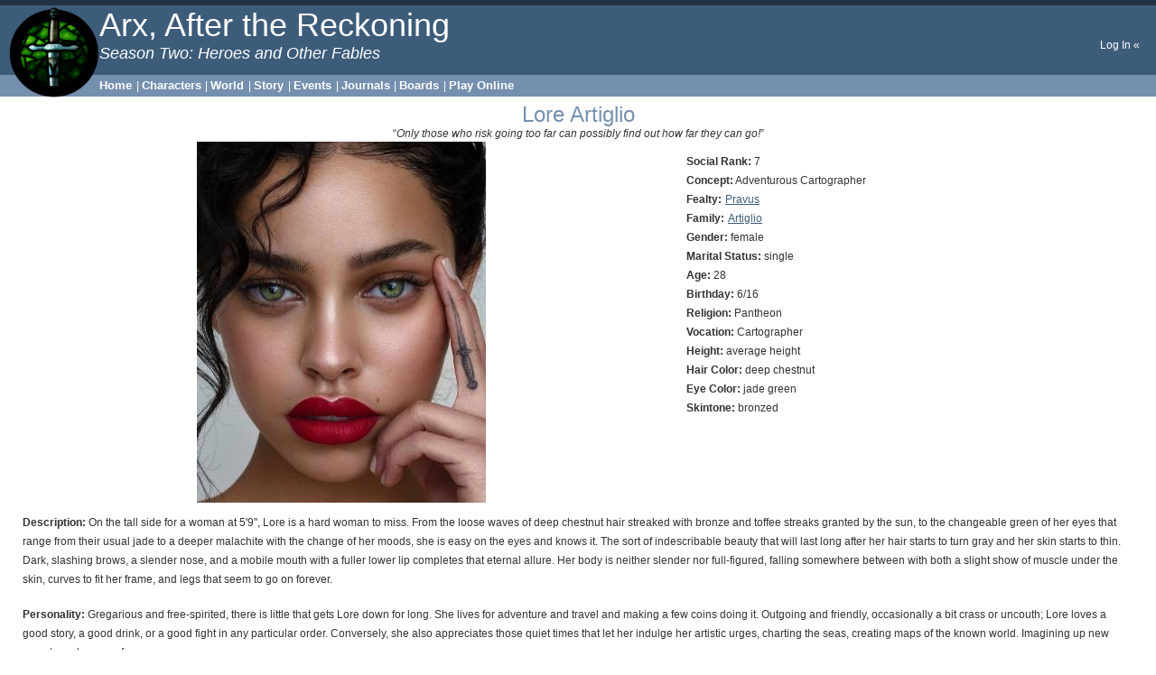

--- FILE ---
content_type: text/html; charset=utf-8
request_url: https://arxmush.org/character/sheet/65339/
body_size: 6173
content:
<!DOCTYPE html>




<html lang="en">
  <head>
    <script type='text/javascript' src='https://ajax.googleapis.com/ajax/libs/jquery/1.12.2/jquery.min.js'></script>
    

<script src="/static/js/jquery.ui.widget.js" type="text/javascript"></script>
<script src="/static/js/jquery.iframe-transport.js" type="text/javascript"></script>
<script src="/static/js/jquery.fileupload.js" type="text/javascript"></script>
<script src="/static/js/jquery.cloudinary.js" type="text/javascript"></script>



    <script type='text/javascript'>
  $.cloudinary.config({"api_key": "613569939697995", "cloud_name": "arxmush"});
</script>

    <script>
      
    </script>
	<meta name="viewport" content="width=device-width, initial-scale=1">
    <meta name="author" content="Tehom" />
    <meta name="generator" content="Tehom" />
	<meta name="google-site-verification" content="eujyaGTB3QPukaOKbMEWqnayaGHaomLgTvBfiK1YSiI" />
	<meta http-equiv="content-type", content="text/html; charset=UTF-8" />
	<link rel="stylesheet" href="https://maxcdn.bootstrapcdn.com/bootstrap/3.3.6/css/bootstrap.min.css">
	<script src="https://maxcdn.bootstrapcdn.com/bootstrap/3.3.6/js/bootstrap.min.js"></script>
	
    
    <link rel="stylesheet" type="text/css" href="/static/website/css/prosimii-screen.css" media="screen" title="Prosimii" />
    
    
    <link rel="stylesheet alternative" type="text/css" href="/static/website/css/prosimii-print.css" media="screen" title="Print Preview" />
    <link rel="stylesheet" type="text/css" href="/static/website/css/prosimii-print.css" media="print" />

    
  <!-- check for preferred style defined in the character -->
   <!-- use default if no preferred style defined -->
  


    <title>Arx - Lore</title>
  </head>

  <body>
    <!-- For non-visual user agents: -->
      <div id="top"><a href="#main-copy" class="doNotDisplay doNotPrint">Skip to main content.</a></div>

    <!-- ##### Header ##### -->

    <div id="header">
      <div class="superHeader">
        <!--span>Sites:</span-->
        <!--a href="http://evennia.com" title="The Python-based MUD server">Evennia.com</a-->
      </div>

      <div class="midHeader">
        <img src="/static/website/images/arx_badge.png" height='100' width='100' align='left'/> <h1 class="headerTitle" lang="la">Arx, After the Reckoning</h1>
        <div class="headerSubTitle" title="Slogan">
        <!-- Insert a slogan here if you want -->
        Season Two: Heroes and Other Fables			&nbsp;
        </div>

        <br class="doNotDisplay doNotPrint" />

        <div class="headerLinks">
          <span class="doNotDisplay">Tools:</span>
          
            <a href="/accounts/login/?next=/character/sheet/65339/">Log In &laquo;</a>
            <span class="doNotDisplay">|</span>
          
        </div>
      </div>

      <div class="subHeader">
        <!--span class="doNotDisplay">Navigation:</span-->
        <a href="/">Home</a> |
        <a href="/character/available">Characters</a> |
        <a href="/topics/">World</a> |
        <a href="/character/story/">Story</a> |
		<a href="/dom/cal/list/">Events</a> |
		<a href="/comms/journals/list/">Journals</a> |
        <a href="/comms/boards/">Boards</a>
        
        
         | <a href="/webclient">Play Online</a>
        
        
      </div>
    </div>

    <!-- ##### Side Menu ##### -->
    
    <!-- ##### Main Copy ##### -->

    <div id="main-copy">
      


    <div class="container-fluid">
    <div class="row">

    
      <h1 class="text-center">Lore Artiglio</h1>
    

    </div>
    
        <div class="row"><div class="text-center"><q><em>Only those who risk going too far can possibly find out how far they can go!</em></q></div></div>
    
	<div class="row">

    
	<div class="col-md-7 text-center">
      
        <img src="http://res.cloudinary.com/arxmush/image/upload/c_fit,h_480,w_320/v1677453102/Gallery/Lore03_ikha0f.jpg" title="Lore Portrait"/>
      
	</div>
    
    <div class="col-md-5 text-left">
    <p><b>Social Rank:</b> 7<br><b>Concept:</b> Adventurous Cartographer<br>
	
    <b>Fealty:</b>
	
	<a href="/topics/org/39/">Pravus</a>
	
	<br><b>Family:</b>
	
	<a href="/topics/org/180/">Artiglio</a>
	
	<br>
    <b>Gender:</b> female<br><b>Marital Status:</b> single<br>
    <b>Age:</b> 28<br>
    
      <b>Birthday:</b> 6/16<br>
    
    <b>Religion:</b> Pantheon<br><b>Vocation:</b> Cartographer<br>
	<b>Height:</b> average height<br><b>Hair Color:</b> deep chestnut<br>
	<b>Eye Color:</b> jade green<br><b>Skintone:</b> bronzed</p>
    
	</div>
	</div>
    
    <p><b>Description:</b> On the tall side for a woman at 5'9", Lore is a hard woman to miss.  From the loose waves of deep chestnut hair streaked with bronze and toffee streaks granted by the sun, to the changeable green of her eyes that range from their usual jade to a deeper malachite with the change of her moods, she is easy on the eyes and knows it.  The sort of indescribable beauty that will last long after her hair starts to turn gray and her skin starts to thin.  Dark, slashing brows, a slender nose, and a mobile mouth with a fuller lower lip completes that eternal allure.  Her body is neither slender nor full-figured, falling somewhere between with both a slight show of muscle under the skin, curves to fit her frame, and legs that seem to go on forever.</p>

    <p><b>Personality:</b> Gregarious and free-spirited, there is little that gets Lore down for long.  She lives for adventure and travel and making a few coins doing it.  Outgoing and friendly, occasionally a bit crass or uncouth; Lore loves a good story, a good drink, or a good fight in any particular order.  Conversely, she also appreciates those quiet times that let her indulge her artistic urges, charting the seas, creating maps of the known world.  Imagining up new ones to make maps for.</p>

    <p><b>Background:</b> Born abroad to Carabelle Artiglio, sister to Giovanni and Blacktongue, Lore didn't reach Arx until she was in her fifth year.  Her mother brought her home to the family without a mention as to why, refusing to speak on the matter, ever.  It lead Lore to being raised in the Lyceum ward, growing up alongside her cousins, and indeed, being sad when Talen was sent to 'the Big House' to live after Giovanni's death.<br><br>Still, she found herself with plenty of playmates, growing from childhood to adulthood, travelling here and there with Velenosan merchant ships.  She discovered a penchant for drawing, and a love of cartography, learning quickly to chart the lands and seas where she traveled.  Lore even gained a bit of a reputation for knowing the best people to deal with, how to get where they wanted to go (quickest routes don't always mean safest, though!).<br><br>A few years back, she sent a messenger to her family saying that she'd found a ship bound for Eurus and that she planned to sail with them, come Abyss or high water!  And then nothing, for years.  Not until a ship sailed into port bearing a young woman claiming to be Lore Artiglio!</p>
    
    

    <div class="row">
        <div class="col-md-4 text-center">
            <h1 class="text-center"><a href="/character/sheet/65339/gallery"><span class="label label-primary">Gallery</span></a></h1>
            </div>
        <div class="col-md-4 text-center">
            <h1 class="text-center"><a href="/character/sheet/65339/actions/"><span class="label label-primary">Story Actions</span></a></h1>
            </div>
        
    </div>
    <div class="row">
        <div class="col-md-12 text-center">
            <button data-toggle="collapse" data-target="#Impressions">
            <h2>First Impressions</h2></button>
            <div id="Impressions" class="collapse">
                <table class="table table-hover">
                <tr class="danger">
                    <td>Name</td>
                    <td>Summary</td>
                </tr>
                
                    
                        <tr>
                        <td width="20%">Adora</td>
                        <td width="80%">Map maker. Trying to steal my business! I don&#39;t like her.</td>
                        </tr>
                    
                        <tr>
                        <td width="20%">Agostino</td>
                        <td width="80%">A sharp, lovely woman who will no doubt go far here in Arx.  I look forward to seeing it happen.</td>
                        </tr>
                    
                        <tr>
                        <td width="20%">Alarissa</td>
                        <td width="80%">A fine Artiglio, just like Talen was.</td>
                        </tr>
                    
                        <tr>
                        <td width="20%">Aleksei</td>
                        <td width="80%">Apparently I have a fan club!</td>
                        </tr>
                    
                        <tr>
                        <td width="20%">Auda</td>
                        <td width="80%">She seems like fun! Pretty, too, and who doesn&#39;t like that? I may need to get to know her better.</td>
                        </tr>
                    
                        <tr>
                        <td width="20%">Berenice</td>
                        <td width="80%">She&#39;s given me a marvelous gift rather on accident, although I rather think she shouldn&#39;t _borrow trouble_ for others.</td>
                        </tr>
                    
                        <tr>
                        <td width="20%">Calandra</td>
                        <td width="80%">Full of vigor and excitement. It&#39;s contagious! With a wicked sense of humor, and a quick wit.</td>
                        </tr>
                    
                        <tr>
                        <td width="20%">Caspian</td>
                        <td width="80%">She did a real good job in woo&#39;ing and seducing me. Started off a little distance, and now she basically invaded my home and my bed and hasn&#39;t left. Not that I mind.</td>
                        </tr>
                    
                        <tr>
                        <td width="20%">Delilah</td>
                        <td width="80%">Incorrigibly gregarious and very enthusiastic, the warmth that Lore sheds is certainly the kind of light that we need more of in the city. I&#39;m going to remember her name, for certain, and recall her when I need a mapmaker.</td>
                        </tr>
                    
                        <tr>
                        <td width="20%">Domonico</td>
                        <td width="80%">Flamboyant but with a keen eye for detail and knowledgable about her potential customers. As merchants go she has definitely impressed me.&quot;</td>
                        </tr>
                    
                        <tr>
                        <td width="20%">Eddard</td>
                        <td width="80%">Pretty, bound to catch a cold. Commoner with uncommon duties.</td>
                        </tr>
                    
                        <tr>
                        <td width="20%">Evaristo</td>
                        <td width="80%">Buys drinks. Sails, is a cartographer and an explorer. The most perfect combination!</td>
                        </tr>
                    
                        <tr>
                        <td width="20%">Faye</td>
                        <td width="80%">I&#39;m always fascinated to meet someone with tales from Eurus, and I&#39;m sure she has many. She seems bright and sensibly cautious, and I&#39;m sure her advice to avoid Eurus is wise.</td>
                        </tr>
                    
                        <tr>
                        <td width="20%">Gianna</td>
                        <td width="80%">A boisterous woman, unapologetic about that fact. As it should be. Lively.</td>
                        </tr>
                    
                        <tr>
                        <td width="20%">Gilroy</td>
                        <td width="80%">Bold and fashionable.</td>
                        </tr>
                    
                        <tr>
                        <td width="20%">Giulio</td>
                        <td width="80%">The Artiglio are most talented individuals. I&#39;ve little doubt that she will be one worth knowing. Her Eurusi adventures alone pose... much of interest.</td>
                        </tr>
                    
                        <tr>
                        <td width="20%">Harlex</td>
                        <td width="80%">A cartographer that has the scent of a good adventure trailin&#39; behind her--damned if I won&#39;t find out.</td>
                        </tr>
                    
                        <tr>
                        <td width="20%">Helena</td>
                        <td width="80%">Warm and friendly and a good companion to share a warm beverage, cake, and conversation with on a snowy day.</td>
                        </tr>
                    
                        <tr>
                        <td width="20%">Jeffeth</td>
                        <td width="80%">A new lifelong friend! Well she seems energetic at least. And she draws maps. That seems neat. She seems very nice, and enthusiastic which I definitely approve of. So who knows, maybe we will be lifelong friends!</td>
                        </tr>
                    
                        <tr>
                        <td width="20%">Jennyva</td>
                        <td width="80%">Interesting woman I met at the Black Fox over mulled wine. I can&#39;t wait to see Mal&#39;s outfit to see if she&#39;s just as talented as she is devastatingly gorgeous.</td>
                        </tr>
                    
                        <tr>
                        <td width="20%">Leif</td>
                        <td width="80%">Companion to Caspian, when I met them in the Sweets shop.  Interesting lady.</td>
                        </tr>
                    
                        <tr>
                        <td width="20%">Luca</td>
                        <td width="80%">Another Artiglio, come to Arx. This place is going to dogs all over. This one seems to have some spirit to her. That&#39;s a boon for anyone looking to pull a House full of southerners like that in a good direction. She fits into a conversation easy, I like that.</td>
                        </tr>
                    
                        <tr>
                        <td width="20%">Macda</td>
                        <td width="80%">What a marvel to watch in action!</td>
                        </tr>
                    
                        <tr>
                        <td width="20%">Mikani</td>
                        <td width="80%">A mapmaker! I&#39;m impressed and would love to see their maps!</td>
                        </tr>
                    
                        <tr>
                        <td width="20%">Mirk</td>
                        <td width="80%">An entrepreneurial young explorer. An interesting sort to hire, though I&#39;m not sure she&#39;ll thank us for the experience of a northern winter - or even a Northern spring.</td>
                        </tr>
                    
                        <tr>
                        <td width="20%">Modi</td>
                        <td width="80%">I would trust her to back me up in a fight. Especially a brawl. I enjoy the fact that even one with a penchant for a violent romp can also find good work as a merchant.</td>
                        </tr>
                    
                        <tr>
                        <td width="20%">Niklas</td>
                        <td width="80%">Fashionable! She even manages to make wearing Caspian as an accessory look good.</td>
                        </tr>
                    
                        <tr>
                        <td width="20%">Reese</td>
                        <td width="80%">An energetic woman who makes maps. She seems to have spirit.</td>
                        </tr>
                    
                        <tr>
                        <td width="20%">River</td>
                        <td width="80%">She has a gift with language and it makes me wonder if she is being snarky or honest. I love it.</td>
                        </tr>
                    
                        <tr>
                        <td width="20%">Sparte</td>
                        <td width="80%">Her name is AMAZING. My gosh, I want to know how they came up with it. She has cousins named all sorts of things with too many vowels but, uh, what was I trying to... Oh right, Lore! She is also amazing, but I don&#39;t want to spoil it by explaining why. Just bring her a tame goose and three different fruit pies and ask her to explain that, and you&#39;ll figure it out.</td>
                        </tr>
                    
                        <tr>
                        <td width="20%">Talen</td>
                        <td width="80%">About as annoying as she was when she left, and slightly less loveable. Still a hound. I can&#39;t say the bad word, but she&#39;s family.</td>
                        </tr>
                    
                        <tr>
                        <td width="20%">Victus</td>
                        <td width="80%">A Lycene with bloody fists. Rare you see one of the southerners who aren&#39;t versed in hits below the belt or a knife in the back. This one seems keen to punch right in the mouth. Respectable.</td>
                        </tr>
                    
                
                </table>
            </div>
        </div>

    </div>

 </div>
  
    </div>

    <!-- ##### Footer ##### -->

    <div id="footer">
      <span class="doNotPrint">
        Template design by 
        <a href="https://tehomcd.github.io"
        title="Self-indulgent Blog">Tehom</a>. 
        Powered by  
        <a href="http://evennia.com">Evennia.</a>
        <br \>
      </span>
    </div>
  </body>
</html>
